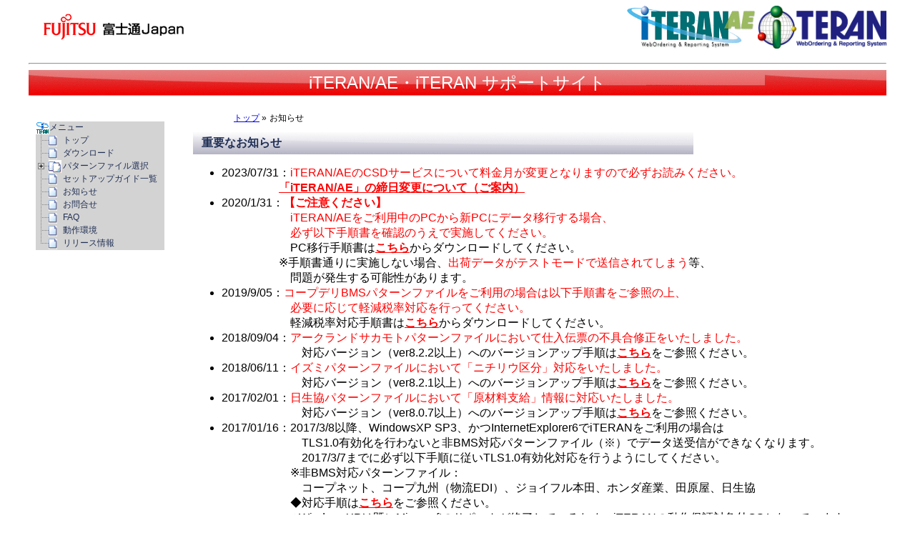

--- FILE ---
content_type: text/html
request_url: http://www.iteran.jp/AE/info.html
body_size: 13742
content:
<html>

<head>
<meta http-equiv="Content-Type" content="text/html;charset=Shift_JIS" />
<title>お知らせ</title>
<meta http-equiv="Content-Style-Type" content="text/css" />
<meta name="author" content="FUJITSU Japan CORPORATION" />
<meta name="keywords" content="iTERAN/AE,iTERAN,i-TERAN,i-TERAN/AE,サポートサイト,サポート" />
<meta name="description" content="お知らせページです" />
    <link rel="stylesheet" type="text/css" href="./CSS/common.css" >
    <link rel="stylesheet" type="text/css" href="./CSS/sideMenu.css" >
    <script type="text/javascript" src="./JS/sideMenu.js"></script>
    <script type="text/javascript" src="./JS/faq.js"></script>
    <script type="text/javascript" src="./JS/faqBW.js"></script>
</head>

<body>
<div id="wrap">  
    <div id="header">  
       <img src="./IMAGE/fjj-image.bmp" alt="富士通Japan" align="left" />
       <img src="./IMAGE/iTERAN_logo.gif" width="180" height="60" border="0" alt="iTERAN" align="right" />
       <img src="./IMAGE/iTERANAE_logo.gif" width="180" height="60" border="0" alt="iTERAN/AE" align="right" /><br /><br /><br /><br />

       <hr id="sen"/>
       <div id="dai">iTERAN/AE・iTERAN サポートサイト</div><br />
    </div><!-- /header -->  
    
    <div id="inner">  
        <div id="mainWrap">  
          <ul id="topicPath">
             <li><a href="./index.html">トップ</a> &raquo;</li>
             <li>お知らせ</li>
          </ul>


          <h1>重要なお知らせ</h1>
          
            <!--ul>
              <li><a href="#1007301">通信異常に関するお知らせ</a></li>　　[2010/07/30]
              <li><a href="#1006281">iTEAN/AE最新バージョン(ver5.2.4)配布のお知らせ</a></li>　　[2010/06/28]
            </ul-->
                   
          <ul>
            <li>2023/07/31：<font color="red">iTERAN/AEのCSDサービスについて料金月が変更となりますので必ずお読みください。</font>
            <br>　　　　　<a href="/download/manual/iterannotice20230731.pdf"><font color="red"><b>「iTERAN/AE」の締日変更について（ご案内）</b></font></a>
            <li>2020/1/31：<font color="red"><b>【ご注意ください】</b>
            <br>　　　　　　iTERAN/AEをご利用中のPCから新PCにデータ移行する場合、
            <br>　　　　　　必ず以下手順書を確認のうえで実施してください。</font>
            <br>　　　　　　PC移行手順書は<a href="/download/manual/Dataikou.pdf"><font color="red"><b>こちら</b></font></a>からダウンロードしてください。
            <br>　　　　　※手順書通りに実施しない場合、<font color="red">出荷データがテストモードで送信されてしまう</b></font>等、
            <br>　　　　　　問題が発生する可能性があります。</li>
            <li>2019/9/05：<font color="red">コープデリBMSパターンファイルをご利用の場合は以下手順書をご参照の上、
            <br>　　　　　　必要に応じて軽減税率対応を行ってください。</font>
            <br>　　　　　　軽減税率対応手順書は<a href="/download/manual/cDeriKeigenZei.pdf"><font color="red"><b>こちら</b></font></a>からダウンロードしてください。</li>
            <li>2018/09/04：<font color="red">アークランドサカモトパターンファイルにおいて仕入伝票の不具合修正をいたしました。</font>
            <br>　　　　　　　対応バージョン（ver8.2.2以上）へのバージョンアップ手順は<a href="/download/manual/verup_Arc822.pdf"><font color="red"><b>こちら</b></font></a>をご参照ください。</li>
            <li>2018/06/11：<font color="red">イズミパターンファイルにおいて「ニチリウ区分」対応をいたしました。</font>
            <br>　　　　　　　対応バージョン（ver8.2.1以上）へのバージョンアップ手順は<a href="/download/manual/verup_izumi821.pdf"><font color="red"><b>こちら</b></font></a>をご参照ください。</li>
            <li>2017/02/01：<font color="red">日生協パターンファイルにおいて「原材料支給」情報に対応いたしました。</font>
            <br>　　　　　　　対応バージョン（ver8.0.7以上）へのバージョンアップ手順は<a href="/download/manual/verup_cp807.pdf"><font color="red"><b>こちら</b></font></a>をご参照ください。</li>
            <li>2017/01/16：2017/3/8以降、WindowsXP SP3、かつInternetExplorer6でiTERANをご利用の場合は
            <br>　　　　　　　TLS1.0有効化を行わないと非BMS対応パターンファイル（※）でデータ送受信ができなくなります。
            <br>　　　　　　　2017/3/7までに必ず以下手順に従いTLS1.0有効化対応を行うようにしてください。
            <br>　　　　　　※非BMS対応パターンファイル：
            <br>　　　　　　　コープネット、コープ九州（物流EDI）、ジョイフル本田、ホンダ産業、田原屋、日生協
            <br>　　　　　　◆対応手順は<a href="/download/manual/ssl30_xp.pdf"><font color="red"><b>こちら</b></font></a>をご参照ください。
            <br>　　　　　　◆WindowsXPは既にMicrosoftのサポートが終了しているため、iTERANの動作保証対象外OSとなっています。
            <br>　　　　　　　上記対応をしてもデータ送受信が行えない場合、弊社ではサポートできませんので、ご了承ください。
            <br>　　　　　　★なるべく早く動作保証対象OSに切り替えて頂くようお願い致します。
            <br><br></li>
            <li>2016/12/20：<font color="red">ホンダ産業パターンファイルにおいて新伝票区分対応を行いました。</font>
            <br>　　　　　　　<b><font color="red">2017/1/20</font></b>までに必ず<b><font color="red">ver8.0.6以上</font></b>のバージョンにバージョンアップを行ってください。
            <br>　　　　　　※ホンダ産業パターンファイルバージョンアップ手順は<a href="/download/manual/verup_hs806.pdf"><font color="red"><b>こちら</b></font></a>をご参照ください。
            <br><br></li>
            <li>2016/9/14：<font color="red">WindowsVistaのMicrosoftサポート期限は2017/4/11</font>となっております。
            <br>　　　　　　　Microsoftサポート終了後はiTERAN/AE動作保証対象外となりますのでご注意ください。
            <br><br></li>
            <li>2016/12/02：<font color="red">【重要】2017/1/11以降、SHA-2証明書対応されていないver7.9.9以前のバージョンでは
            <br>　　　　　　　ダイエー向けBMS対応パターンファイルでデータ送受信を行うことができなくなります。
            <br>　　　　　　　2017/1/10までに必ずver8.0.0以上のバージョンにバージョンアップを行うようにしてください。</font>
            <br>　　　　　　◆バージョンアップ手順は<a href="/download/manual/verup_sha2_daiei.pdf"><font color="red"><b>こちら</b></font></a>をご参照ください。
            <br>　　　　　　◆WindowsXPについてはSHA-2証明書非対応OSとなりますので、2017/1/11以降、
            <br>　　　　　　　データ送受信を行うことができなくなります。（現在もサポート対象外OSとなっています）
            <br><br></li>
            <li>2016/6/08：<font color="red">【重要】2016/8/24以降、SHA-2証明書対応されていないver7.9.9以前のバージョンでは
            <br>　　　　　　　BMS対応パターンファイル（※）でデータ送受信を行うことができなくなります。
            <br>　　　　　　　2016/8/24までに必ずver8.0.0以上のバージョンにバージョンアップを行うようにしてください。</font>
            <br>　　　　　　※BMS対応パターンファイル：
            <br>　　　　　　　7&i生鮮外業務、Olympicグループ、イズミ、コープこうべ、メガスポーツ、西友
            <br>　　　　　　　コープきんき店舗発注、コープきんき無店舗発注、ヨークマート、ヨークベニマル
            <br>　　　　　　　（イオンBMS1.3は2016/10/6、ダイエーは未決定となります）
            <br>　　　　　　◆バージョンアップ手順は<a href="/download/manual/verup_sha2.pdf"><font color="red"><b>こちら</b></font></a>をご参照ください。
            <br>　　　　　　◆WindowsXPについてはSHA-2証明書非対応OSとなりますので、2016/8/24以降、
            <br>　　　　　　　データ送受信を行うことができなくなります。（現在もサポート対象外OSとなっています）
            <br><br></li>
            <li>2015/9/15：<font color="red">Windows8のMicrosoftサポート期限は2016/1/12</font>となっております。
            <br>　　　　　　　Microsoftサポート終了後はiTERAN/AE動作保証対象外となりますのでご注意ください。
            <br><br></li>
            <li>2015/04/08：日生協パターンファイル：以下3画面で日生協原価金額の小数桁計算方法を変更致しました。
            <br>　　　　　　　以下手順に従い、バージョンアップ作業をお願い致します。
            <br>　　　　　　　　・オンライン受注出荷日入力画面
            <br>　　　　　　　　・商品別オンライン受注訂正画面
            <br>　　　　　　　　・出荷報告内部訂正画面            
            <br>　　　　　　※日生協パターンファイルバージョンアップ手順は<a href="/download/manual/coop_verup791.pdf"><font color="red"><b>こちら</b></font></a>をご参照ください。
            <br>　　　　　　<b><font color="red">※日生協パターンファイルをご利用の場合は必ず実施してください。</font></b>
            <br><br></li>
            <li>2015/02/24：日生協パターンファイル：電話受注データ入力画面で日生協原価金額の小数桁計算方法を変更致しました。
            <br>　　　　　　以下手順に従い、バージョンアップ作業をお願い致します。
            <br>　　　　　　※日生協パターンファイルバージョンアップ手順は<a href="/download/manual/coop_verup789.pdf"><font color="red"><b>こちら</b></font></a>をご参照ください。
            <br><br></li>
            <li>2014/07/07：ダイエーパターンファイル：請求業務の仕様変更対応を行いました。
            <br>　　　　　　以下手順に従い、バージョンアップ作業をお願い致します。
            <br>　　　　　　※ダイエーパターンファイルバージョンアップ手順は<a href="/download/manual/daiei_verup784.pdf"><font color="red"><b>こちら</b></font></a>をご参照ください。
            <br>　　　　　　<b><font color="red">※請求業務ご利用前に必ず実施してください。</font></b>
            <br><br></li>
            <li>2014/05/21：<b><font color="red">WindowsXP以前のOS（XP、2000、Me、98等）は既にMicrosoftのサポートが切れており、
            <br>　　　　　　iTERANの動作保証対象外となっております。</font></b>動作保証対象の以下OSでのご利用をお願いいたします。
            <br>　　　　　　・Windows Vista、Windows 7、Windows 8
            <br>　　　　　　※新しい端末へのデータ移行方法については<a href="/download/manual/Dataikou.pdf"><font color="red"><b>こちら</b></font></a>をご参照ください。
            <br><br></li>
            <li>2014/03/17：コープネットiTERANをご利用の場合、以下手順に従いバージョンアップを行ってください。
            <br>　　　　　　※バージョンアップ手順については<a href="/download/main/info4_v10.pdf"><font color="red"><b>こちら</b></font></a>をご参照ください。
            <br><br></li>
            <li>2013/01/21：日生協様iTERANをご利用のお客様は必ずお読みください。
            <br>　　　　　　<a href="/download/main/info4_v10.pdf"><font color="red"><b>★日本生協連様iTERANサーバー設備更新のご案内</b></font></a>
            <br><br></li>
            <li>2011/12/02：BMS1.1系チェーン、BMS1.3系チェーンご利用のお客様は必ずお読みください
            <br>　　　　　　<a href="/download/main/info1_v10.pdf"><font color="red"><b>★データ受信エラーについて</b></font></a>
            <br>　　　　　　<a href="/download/main/info2_v10.pdf"><font color="red"><b>★スケジューラ機能の仕様変更について</b></font></a>
            <br><br></li>
            <li>2011/10/11：アップグレード/バージョンアップ時の注意事項を更新しました
            <br>　　　　　　※ver7.3.0以前からver7.3.1以降にバージョンアップされるお客様は必ずお読みください
            <br>　　　　　　<a href="/download/main/FileOutChange_v10.pdf"><font color="red"><b>★【v7.3.1】ファイル出力仕様の一部変更について</b></font></a>
            <br><br></li>
            <li>2011/12/02：BMS1.1系チェーン、BMS1.3系チェーンご利用のお客様は必ずお読みください
            <br>　　　　　　<a href="/download/main/info1_v10.pdf"><font color="red"><b>★データ受信エラーについて</b></font></a>
            <br>　　　　　　<a href="/download/main/info2_v10.pdf"><font color="red"><b>★スケジューラ機能の仕様変更について</b></font></a>
            <br><br></li>
            <li>2011/10/11：アップグレード/バージョンアップ時の注意事項を更新しました
            <br>　　　　　　※ver7.3.0以前からver7.3.1以降にバージョンアップされる方は必ずお読みください
            <br>　　　　　　<a href="/download/main/FileOutChange_v10.pdf"><font color="red"><b>★【v7.3.1】ファイル出力仕様の一部変更について</b></font></a>
            <br><br></li>
            <li>2011/9/20：Windows7 64bit版に対応いたしました</a></li>
          </ul>
          
            <div class="indenth2">

       <hr id="senB"/>
<!--
              <h3><a name="1007301">通信異常に関するお知らせ　</a></h3>
              <h4>
　[新機能]<br />
　　－イオン<br />
　　　－アパレル暫定対応（直接納品先変更機能追加）<br /><br />
　[不具合修正]<br />
　　－イオン<br />
　　　－商品マスタ自動登録が正常に動作するように修正<br /></h4>
       <hr id="senB"/>

              <h3><a name="1006281">iTEAN/AE最新バージョン(ver5.2.4)配布のお知らせ　</a></h3>
              <h4>

　[新機能]<br />
　　－コープきんき無店舗<br />
　　　－出荷データ未送信データチェック機能追加<br />
　　　－返品リストコメント欄追加<br /></h4>

-->         
        
            </div>
            <h5>※パターンファイル個別のお知らせは左メニューバー「パターンファイル選択」を選択し、<br />　該当チェーン様のパターンファイルを選択してください。</h5>
            <br /><br />

        </div><!-- /mainWrap -->  

          <br />

        <div id="sideWrap">
        
            <div class="dtree">


                <script type="text/javascript">
                <!--
    
                        makeNodeList();
                        document.write(d);
            
                    //-->
                </script>
            
            </div>

        </div><!-- /sideWrap -->  

    </div><!-- /inner -->  
    
    <div id="footer">  
    </div><!-- /footer -->  
    
</div><!-- /wrap -->  
</body>

</html>

--- FILE ---
content_type: text/css
request_url: http://www.iteran.jp/AE/CSS/common.css
body_size: 8185
content:
@charset "Shijt-JIS";
h1{
	color:#000080;
}

body { text-align:center; font-family: "メイリオ","Meiryo","ヒラギノ角ゴ Pro W3",
 "Hiragino Kaku Gothic Pro","ＭＳ Ｐゴシック", "MS P Gothic","Osaka",
 Verdana,Arial, Helvetica, sans-serif;
}   
#wrap { width:1200px; text-align:left; margin:0 auto;}   
#inner { margin:0 10px;	}   
#mainWrap { width:960px; float:right; }   
#sideWrap { width:180px; float:left; }   





.clear { clear:both; }   
.clear hr { display:none; }  

#h {
	 padding:0 13px;
	 font-size:18px;
	 line-height:20px;
	 display:inline;
}

#br {
	font-size:16px;
}


#title,#headAd { margin:10px 0; }

#header h1,#header h2{
padding:0 13px;
font-size:12px;
line-height:20px;
display:inline;
}

#header h2 { font-weight:normal; }

#topicPath { margin:3px 17px; list-style:none; }
#topicPath li { display:inline; font-size:12px; }


.pos { position:absolute; left:50px; top:90px; filter:alpha(opacity=50);-moz-opacity:0.5; }

#mainWrap h1{
padding:5px;
color:#202f55;
font-size:16px;
padding-left:12px;
background:url('../IMAGE/image008.gif') left no-repeat;
}

#mainWrap h2{
background-image:url('../IMAGE/image007.gif');
background-repeat: no-repeat;
background-position:2em;
padding:5px;
color:#191970;
font-size:14px;
padding-left:5px;
text-indent:2em;
}

#mainWrap h6{
padding:1px;
color:#000000;
font-size:12px;
padding-left:1px;
text-indent:3em;
}


#mainWrap h3{
background-image:url('../IMAGE/image012.gif');
background-repeat: no-repeat;
background-position: 1em;
padding:5px;
color:#202f55;
font-size:16px;
padding-left:1.5em;
}

#mainWrap h4{
color:#202f55;
font-size:14px;
padding-left:10px;
}

#mainWrap h5{
padding-left:15px;
font-size:12px;
}

#mainWrap p{
font-size:14px;
color:color:#708090;
}

#mainWrap strong{
color:red;
font-size:16px;
text-decoration:underline;
}

#mainWrap i{
color:green;
font-size:12px;
text-decoration:underline;
}

.listMenu , .listMenu ul { margin:0; padding:0;}
.listMenu li {   
    list-style:none;   
    padding-left:25px;   
    line-height:26px;   
    padding-bottom:10px;
    font-size:16px;
}   

.listMenuMini , .listMenuMini ul { margin:0; padding:0;}
.listMenuMini li {   
    list-style:none;   
    padding-left:25px;   
    line-height:26px;   
    padding-bottom:3px;
    font-size:14px;
}   


#dai { 
padding:2px 5px;
text-align:center;
background-image:url('../IMAGE/image009.gif');
color:#ffffff;
font-size:24px;


/*
border-bottom-style:solid; 
border-top-style:solid; 
border-left-style:solid;
border-right-style:solid;

border-bottom-width:2px;
border-top-width:0px; 
border-left-width:7px;
border-right-width:0px;

color:#708090;
font-size:x-large;
font-family:Arial, sans-serif;
border-color:#0000ff;
width:600px;
*/

  }

#sen {
size:8;
color:red;
}

#senB {
size:8;
color:#b3b3b3;
}


.sideMenu , .sideMenu ul { margin:0; padding:0; }   
.sideMenu a { text-decoration:none; }   
.sideMenu li {   
    list-style:none;   
    font-size:11px;   
    line-height:0px;   
}   
.sideMenu li a {   
    display:block;   
    padding:0 5px;   
    background:#0033ff;   
    color:#C8D5FF;   
    line-height:20px;   
    border-bottom:solid 1px #666666;
    font-size:12px;
}   
.sideMenu li a:hover { background:#00DB00; }   
.sideMenu li ul li a {   
    background:#C8D5FF;   
    color:#0033ff;   
    border-bottom:solid 1px #666666;   
    font-size:11px;
}   
.sideMenu li ul li a:hover { background:#00DB00; }  

.listSideMenu , .listSideMenu ul { margin:0; padding:0;}
.listSideMenu li {   
    list-style:none;   
    padding-left:25px;   
    line-height:26px;   
}   


.listSideMenu { margin:0; padding:0 10px; line-height:30px; }   
.listSideMenu li { display:inline; list-style:none; padding-right:20px; }  

.listSideMenu {   
    margin:10px 0;   
    padding:0;   
    width:490px;   
    height:30px;   
    overflow:hidden;   
    background:#fff;   
    
    
}   
.listSideMenu li { list-style:none; width:20px; float:left; }   
.listSideMenu li a {   
    display:block;   
    line-height:30px;   
    color:#000;
    text-align:center;   
}   
.listSideMenu li a:hover { background:#66c; }  

.jump {   
	padding:0px;
	color:#ffffff;
	font-size:12px;
	
    margin:10px 0;   
    width:700px;   
    height:15px;   
    overflow:hidden;   
    background:#B9B9ff;  
}   

.jump li { list-style:none; width:120px; float:left; }
.jump li a {   
    display:block;   
    line-height:15px;
    text-align:center;
}   
.jump li a:hover { color:blue;}  

.jumpR {   
	padding:0px;
	color:#666666;
	font-size:14px;
    margin:10px 0;   
}   

.jumpR li a:hover { color:blue;}  


#listwrap { width:750px; text-align:left; margin:0 auto;}   
#listinner { margin:0 10px;	}   
#list1Wrap { font-size:14px;width:240px; float:left; }   
#list2Wrap { font-size:14px;width:240px; float:left; }   
#list3Wrap { font-size:14px;width:240px; float:left; }   
#list4Wrap { font-size:14px;width:240px; float:left; }   
#list5Wrap { font-size:14px;width:240px; float:left; }   
#list6Wrap { font-size:14px;width:240px; float:left; }   

#list1Wrap li{ padding-bottom:6px;}
#list2Wrap li{ padding-bottom:6px;}
#list3Wrap li{ padding-bottom:6px;}

table.specTB{
    border-top:1px solid #666666;
    border-left:1px solid #666666;
    border-collapse:collapse;
    border-spacing:0;
    background-color:#ffffff;
    empty-cells:show;
    font-size:14px;
}

.specTB th{
    border-right:1px solid #666666;
    border-bottom:1px solid #666666;
    padding:0.3em 1em;
    font-size:14px;
}

.specTB td{
    border-right:1px solid #666666;
    border-bottom:1px solid #666666;
    padding:0.3em 1em;
    font-size:14px;
}

.indenth2{
	padding-left:2em;
}

.indenth6{
	padding-left:4em;
}

.indenth3{
	padding-left:1em;
}

th.down{
	background-color: #538ed5;
	background-postion:2em;
	color: #ffffff;
	font-size: 10pt;
	
}
td.pro{
	background-color:#d3d6dd ;
	color: #000000;
	font-size: 9pt;
	font-family: "メイリオ","Meiryo","ヒラギノ角ゴ Pro W3", "Hiragino Kaku Gothic Pro","ＭＳ Ｐゴシック", "MS P Gothic","Osaka", Verdana,Arial, Helvetica, sans-serif;
	font-weight:bold;
	height:50pt;
}


}
td.pro2{
	background-color:#ffffff;
	color:#000066;
	font-size:10pt;
	height:50pt;
}
td.ver{
	background-color:#d3d6dd;	color: #e73562;	font-size: 10pt;
}
td.dwn{
	background-color:#d3d6dd;	color: #e73562;	font-size: 10pt;
}
td.dwn:link{ color: #0000ff; }
td.dwn:visitesd{ color: #dd00ff; }

td.dwn2{
	background-color:#d3d6dd;	color: #000000;	font-size: 9pt;
}
td.dwn2:link{ color: #0000ff; }
td.dwn2:visitesd{ color: #dd00ff; }


td.pdf{
	background-color:#d3d6dd;	color: #e73562;	font-size: 8pt;
}

td.ins{
	background-color:#fffee5;	color: #000000;	font-size: 9pt; font-family: "メイリオ","Meiryo","ヒラギノ角ゴ Pro W3",
 "Hiragino Kaku Gothic Pro","ＭＳ Ｐゴシック", "MS P Gothic","Osaka",
 Verdana,Arial, Helvetica, sans-serif;
;
}

td.vers{
	background-color:#f5e4e3;	color: #000000;	font-size: 9pt; font-family: "メイリオ","Meiryo","ヒラギノ角ゴ Pro W3",
 "Hiragino Kaku Gothic Pro","ＭＳ Ｐゴシック", "MS P Gothic","Osaka",
 Verdana,Arial, Helvetica, sans-serif;
;
}

td.man{
	background-color:#dbe5f1;	color: #000000;	font-size: 9pt; font-family: "メイリオ","Meiryo","ヒラギノ角ゴ Pro W3",
 "Hiragino Kaku Gothic Pro","ＭＳ Ｐゴシック", "MS P Gothic","Osaka",
 Verdana,Arial, Helvetica, sans-serif;
;
}

table.faqTB{
    border-top:1px solid #666666;
    border-left:1px solid #666666;
    border-collapse:collapse;
    border-spacing:0;
    background-color:#ffffff;
    empty-cells:show;
    font-size:10pt;
    
}

td.Q{
	background-color: #E3E3FF;
	color:#191970;
	font-size:10pt;
	font-weight:bold;
}

td.A b{
	background-color: #fffae5;
	color:#ff4c4c;
	font-size:10pt;	
	font-weight:bold;
}


td.A{
	background-color: #fffae5	;
	color:#202f55;
	font-size:10pt;	
	font-weight:normal;
}


--- FILE ---
content_type: text/css
request_url: http://www.iteran.jp/AE/CSS/sideMenu.css
body_size: 3978
content:
/* コメント */ 
.dtree {
	font-family: Verdana, Geneva, Arial, Helvetica, sans-serif;
	font-size: 12px;
	color: #202f55;
	white-space: nowrap;
	padding-bottom:10px;
	background:#D3D3D3;
	margin-bottom:10px;
	display:block;
	border: 1px;
}
.dtree img {
	border: 0px;
	vertical-align: middle;
}
.dtree a {
	color: #202f55;
	text-decoration: none;
}
.dtree a.node, .dtree a.nodeSel {
	white-space: nowrap;
	padding: 1px 2px 1px 2px;
	color: #202f55;
}
.dtree a.node:hover, .dtree a.nodeSel:hover {
	color:blue ;
	text-decoration: underline;
}
.dtree a.nodeSel {
	background-color: red;
	color:white;
}
.dtree .clip {
	overflow: hidden;
}

.dtree , .dtree ul { margin:0; padding:0; }   
.dtree a { text-decoration:none; }   
.dtree li {   
    list-style:none;   
    font-size:11px;   
    line-height:0px;   
}   
.dtree li a {   
    display:block;   
    padding:0 5px;   
    background:#0033ff;   
    color:#C8D5FF;   
    line-height:20px;   
    border-bottom:solid 1px #666666;
    font-size:12px;
}   
.dtree li a:hover { background:#00DB00; }   
.dtree li ul li a {   
    background:#C8D5FF;   
    color:#0033ff;   
    border-bottom:solid 1px #666666;   
    font-size:11px;
}   
.dtree li ul li a:hover { background:#00DB00; }  

.faqtree {
	font-family: Verdana, Geneva, Arial, Helvetica, sans-serif;
	font-size: 14px;
	color: #202f55;
	white-space: nowrap;
	padding-bottom:10px;
	background:#f5f5f5;
	margin-bottom:10px;
	display:block;
	border: 1px;
}
.faqtree img {
	border: 0px;
	vertical-align: middle;
}
.faqtree a {
	color: #202f55;
	text-decoration: none;
}
.faqtree a.node, .faqtree a.nodeSel {
	white-space: nowrap;
	padding: 1px 2px 1px 2px;
	color: #202f55;
}
.faqtree a.node:hover, .faqtree a.nodeSel:hover {
	color:blue ;
	text-decoration: underline;
}
.faqtree a.nodeSel {
	background-color: red;
	color:white;
}
.faqtree .clip {
	overflow: hidden;
}

.faqtree , .faqtree ul { margin:0; padding:0; }   
.faqtree a { text-decoration:none; }   
.faqtree li {   
    list-style:none;   
    font-size:11px;   
    line-height:0px;   
}   
.faqtree li a {   
    display:block;   
    padding:0 5px;   
    background:#0033ff;   
    color:#C8D5FF;   
    line-height:20px;   
    border-bottom:solid 1px #666666;
    font-size:12px;
}   
.faqtree li a:hover { background:#00DB00; }   
.faqtree li ul li a {   
    background:#C8D5FF;   
    color:#0033ff;   
    border-bottom:solid 1px #666666;   
    font-size:11px;
}   
.faqtreeBW li ul li a:hover { background:#00DB00; }  


.faqtreeBW {
	font-family: Verdana, Geneva, Arial, Helvetica, sans-serif;
	font-size: 14px;
	color: #202f55;
	white-space: nowrap;
	padding-bottom:10px;
	background:white;
	margin-bottom:10px;
	display:block;
	border: 1px;
}
.faqtreeBW img {
	border: 0px;
	vertical-align: middle;
}
.faqtreeBW a {
	color: #202f55;
	text-decoration: none;
}
.faqtreeBW a.node, .faqtreeBW a.nodeSel {
	white-space: nowrap;
	padding: 1px 2px 1px 2px;
	color: #202f55;
}
.faqtreeBW a.node:hover, .faqtreeBW a.nodeSel:hover {
	color:blue ;
	text-decoration: underline;
}
.faqtreeBW a.nodeSel {
	background-color: red;
	color:white;
}
.faqtreeBW .clip {
	overflow: hidden;
}

.faqtreeBW , .faqtreeBW ul { margin:0; padding:0; }   
.faqtreeBW a { text-decoration:none; }   
.faqtreeBW li {   
    list-style:none;   
    font-size:11px;   
    line-height:0px;   
}   
.faqtreeBW li a {   
    display:block;   
    padding:0 5px;   
    background:#0033ff;   
    color:#C8D5FF;   
    line-height:20px;   
    border-bottom:solid 1px #666666;
    font-size:12px;
}   
.faqtreeBW li a:hover { background:#00DB00; }   
.faqtreeBW li ul li a {   
    background:#C8D5FF;   
    color:#0033ff;   
    border-bottom:solid 1px #666666;   
    font-size:11px;
}   
.faqtreeBW li ul li a:hover { background:#00DB00; }  

--- FILE ---
content_type: application/javascript
request_url: http://www.iteran.jp/AE/JS/sideMenu.js
body_size: 21762
content:
// Node object

//2011.05
// 2:「バージョンアップ」を「ダウンロード」に変更
// 4:「本体ダウンロード」を削除
// パターンファイル「７＆ｉ生鮮外業務」を追加
// パターンファイル「イオン（BMS１．３）」を追加
//2011.09
// パターンファイル「イズミ」を追加
//2011.10
// パターンファイル「西友」を追加

var d;

function makeNodeList(TYPET){
    if ( TYPET == "NO"){
        d = new dTree('d',2);
                    d.add(0,-1,'メニュー');
                    d.add(1,0,'トップ','../index.html');
                    d.add(2,0,'ダウンロード','../download.html');
                    d.add(3,0,'パターンファイル選択','../pattern/patTop.html');
                    d.add(298,3,'７＆ｉ生鮮外業務','../pattern/chain7iExcFresh.html');
                    d.add(299,3,'Olympicグループ','../pattern/chainOlympic.html');
                    d.add(300,3,'イオン（BMS１．３）','../pattern/chainAeon13.html');
                    d.add(301,3,'イズミ','../pattern/chainIzumi.html');
                    d.add(302,3,'コープきんき店舗発注','../pattern/chainCKinkiTenpo.html');
                    d.add(303,3,'コープきんき無店舗発注','../pattern/chainCKinkiMutenpo.html');
                    d.add(304,3,'コープこうべ','../pattern/chainCKobe.html');
                    d.add(305,3,'コープ九州（ドライ）','../pattern/chainCKyusyuD.html');
                    d.add(306,3,'コープ九州（物流ＥＤＩ）','../pattern/chainCKyusyuB.html');
                    d.add(307,3,'コープきんき','../pattern/chainCKinki.html');
                    d.add(308,3,'コープネット','../pattern/chainCNet.html');
                    d.add(310,3,'サミット','../pattern/chainSummit.html');
                    d.add(311,3,'ジョイフル本田','../pattern/chainJoyful.html');
                    d.add(312,3,'ダイエー','../pattern/chainDaiei.html');
                    d.add(313,3,'ホンダ産業','../pattern/chainHonda.html');
                    d.add(314,3,'メガスポーツ','../pattern/chainMega.html');
                    d.add(315,3,'ヨーク','../pattern/chainYmt.html');
                    d.add(316,3,'ヨークベニマル','../pattern/chainYbm.html');
                    d.add(317,3,'西友','../pattern/chainSeiyu.html');
                    d.add(318,3,'田原屋','../pattern/chainTawaraya.html');
                    d.add(319,3,'日生協','../pattern/chainNisseikyo.html');
                    d.add(320,3,'日生協BMS','../pattern/chainCoopBMS.html');
                    d.add(321,3,'コープデリBMS','../pattern/chainCDeriBMS.html');
                    d.add(322,3,'アークランドサカモト','../pattern/chainArcBMS.html');
                    d.add(323,3,'コープこうべ宅配','../pattern/chainCKobeTK.html');
                    d.add(324,3,'ジーフット','../pattern/chainGFoot.html');
                    d.add(325,3,'新ダイエー','../pattern/chainNewDaiei.html');
                    d.add(326,3,'パルシステム','../pattern/chainPalsystem.html');
                    d.add(327,3,'田原屋ＢＭＳ','../pattern/chainTawarayaBMS.html');
                    d.add(328,3,'マックスバリュ西日本','../pattern/chainMaxvaluNishi.html');
                    d.add(329,3,'ＴＦ６Ｇ接続限定用','../pattern/chainPSTN6G.html');
                    d.add(330,3,'ＴＦ６Ｇ・他社ＥＤＩ用','../pattern/chainPSTNOtherVAN.html');
                    d.add(331,3,'大阪いずみ','../pattern/chainOsakaizumi.html');
                    d.add(92,0,'セットアップガイド一覧 ','../slist.html');
                    d.add(5,0,'お知らせ','../info.html');
                    d.add(6,0,'お問合せ','../contact.html');
                    d.add(7,0,'FAQ','../faq.html');
                    d.add(8,0,'動作環境','../spec.html');
                    d.add(91,0,'リリース情報','../release.html');       
    }else{
        d = new dTree('d',1);
                    d.add(0,-1,'メニュー');
                    d.add(1,0,'トップ','./index.html');
                    d.add(2,0,'ダウンロード','./download.html');
                    d.add(3,0,'パターンファイル選択','./pattern/patTop.html');
                    d.add(298,3,'７＆ｉ生鮮外業務','./pattern/chain7iExcFresh.html');
                    d.add(299,3,'Olympicグループ','./pattern/chainOlympic.html');
                    d.add(300,3,'イオン（BMS１．３）','./pattern/chainAeon13.html');
                    d.add(301,3,'イズミ','./pattern/chainIzumi.html');
                    d.add(302,3,'コープきんき店舗発注','./pattern/chainCKinkiTenpo.html');
                    d.add(303,3,'コープきんき無店舗発注','./pattern/chainCKinkiMutenpo.html');
                    d.add(304,3,'コープこうべ','./pattern/chainCKobe.html');
                    d.add(305,3,'コープ九州（ドライ）','./pattern/chainCKyusyuD.html');
                    d.add(306,3,'コープ九州（物流ＥＤＩ）','./pattern/chainCKyusyuB.html');
                    d.add(307,3,'コープきんき','./pattern/chainCKinki.html');
                    d.add(308,3,'コープネット','./pattern/chainCNet.html');
                    d.add(310,3,'サミット','./pattern/chainSummit.html');
                    d.add(312,3,'ジョイフル本田','./pattern/chainJoyful.html');
                    d.add(313,3,'ダイエー','./pattern/chainDaiei.html');
                    d.add(314,3,'ホンダ産業','./pattern/chainHonda.html');
                    d.add(315,3,'メガスポーツ','./pattern/chainMega.html');
                    d.add(316,3,'ヨーク','./pattern/chainYmt.html');
                    d.add(317,3,'ヨークベニマル','./pattern/chainYbm.html');
                    d.add(318,3,'西友','./pattern/chainSeiyu.html');
                    d.add(319,3,'田原屋','./pattern/chainTawaraya.html');
                    d.add(320,3,'日生協','./pattern/chainNisseikyo.html');
                    d.add(321,3,'日生協BMS','./pattern/chainCoopBMS.html');
                    d.add(322,3,'コープデリBMS','./pattern/chainCDeriBMS.html');
                    d.add(323,3,'アークランドサカモト','./pattern/chainArcBMS.html');
                    d.add(324,3,'コープこうべ宅配','./pattern/chainCKobeTK.html');
                    d.add(325,3,'ジーフット','./pattern/chainGFoot.html');
                    d.add(326,3,'新ダイエー','./pattern/chainNewDaiei.html');
                    d.add(327,3,'パルシステム','./pattern/chainPalsystem.html');
                    d.add(328,3,'田原屋ＢＭＳ','./pattern/chainTawarayaBMS.html');
                    d.add(329,3,'マックスバリュ西日本','./pattern/chainMaxvaluNishi.html');
                    d.add(330,3,'ＴＦ６Ｇ接続限定用','./pattern/chainPSTN6G.html');
                    d.add(331,3,'ＴＦ６Ｇ・他社ＥＤＩ用','./pattern/chainPSTNOtherVAN.html');
                    d.add(332,3,'大阪いずみ','./pattern/chainOsakaizumi.html');
                    d.add(92,0,'セットアップガイド一覧 ','./slist.html');
                    d.add(5,0,'お知らせ','./info.html');
                    d.add(6,0,'お問合せ','./contact.html');
                    d.add(7,0,'FAQ','./faq.html');
                    d.add(8,0,'動作環境','./spec.html');
                    d.add(91,0,'リリース情報','./release.html');        

    }
    return 0;
}

function Node(id, pid, name, url, title, target, icon, iconOpen, open) {

    this.id = id;

    this.pid = pid;

    this.name = name;

    this.url = url;

    this.title = title;

    this.target = target;

    this.icon = icon;

    this.iconOpen = iconOpen;

    this._io = open || false;

    this._is = false;

    this._ls = false;

    this._hc = false;

    this._ai = 0;

    this._p;

};



// Tree object

//function dTree(objName) {
function dTree(objName,FLAG) {

    this.config = {

        target                  : null,

        folderLinks         : true,

        useSelection        : true,

        useCookies          : true,

        useLines                : true,

        useIcons                : true,

        useStatusText       : false,

        closeSameLevel  : false,

        inOrder                 : false

    }

    if (FLAG == 1){
        this.icon = {

            root                : './IMAGE/base.gif',

            folder          : './IMAGE/folder.gif',

            folderOpen  : './IMAGE/folderopen.gif',

            node                : './IMAGE/page.gif',

            empty               : './IMAGE/empty.gif',

            line                : './IMAGE/line.gif',

            join                : './IMAGE/join.gif',

            joinBottom  : './IMAGE/joinbottom.gif',

            plus                : './IMAGE/plus.gif',

            plusBottom  : './IMAGE/plusbottom.gif',

            minus               : './IMAGE/minus.gif',

            minusBottom : './IMAGE/minusbottom.gif',

            nlPlus          : './IMAGE/nolines_plus.gif',

            nlMinus         : './IMAGE/nolines_minus.gif'
        };
    }else{
        this.icon = {

            root                : '../IMAGE/base.gif',

            folder          : '../IMAGE/folder.gif',

            folderOpen  : '../IMAGE/folderopen.gif',

            node                : '../IMAGE/page.gif',

            empty               : '../IMAGE/empty.gif',

            line                : '../IMAGE/line.gif',

            join                : '../IMAGE/join.gif',

            joinBottom  : '../IMAGE/joinbottom.gif',

            plus                : '../IMAGE/plus.gif',

            plusBottom  : '../IMAGE/plusbottom.gif',

            minus               : '../IMAGE/minus.gif',

            minusBottom : '../IMAGE/minusbottom.gif',

            nlPlus          : '../IMAGE/nolines_plus.gif',

            nlMinus         : '../IMAGE/nolines_minus.gif'

        };
    }

    this.obj = objName;

    this.aNodes = [];

    this.aIndent = [];

    this.root = new Node(-1);

    this.selectedNode = null;

    this.selectedFound = false;

    this.completed = false;

};


// Adds a new node to the node array

dTree.prototype.add = function(id, pid, name, url, title, target, icon, iconOpen, open) {

    this.aNodes[this.aNodes.length] = new Node(id, pid, name, url, title, target, icon, iconOpen, open);

};



// Open/close all nodes

dTree.prototype.openAll = function() {

    this.oAll(true);

};

dTree.prototype.closeAll = function() {

    this.oAll(false);

};



// Outputs the tree to the page

dTree.prototype.toString = function() {

    var str = '<div class="dtree">\n';

    if (document.getElementById) {

        if (this.config.useCookies) this.selectedNode = this.getSelected();

        str += this.addNode(this.root);

    } else str += 'Browser not supported.';

    str += '</div>';

    if (!this.selectedFound) this.selectedNode = null;

    this.completed = true;

    return str;

};



// Creates the tree structure

dTree.prototype.addNode = function(pNode) {

    var str = '';

    var n=0;

    if (this.config.inOrder) n = pNode._ai;

    for (n; n<this.aNodes.length; n++) {

        if (this.aNodes[n].pid == pNode.id) {

            var cn = this.aNodes[n];

            cn._p = pNode;

            cn._ai = n;

            this.setCS(cn);

            if (!cn.target && this.config.target) cn.target = this.config.target;

            if (cn._hc && !cn._io && this.config.useCookies) cn._io = this.isOpen(cn.id);

            if (!this.config.folderLinks && cn._hc) cn.url = null;

            if (this.config.useSelection && cn.id == this.selectedNode && !this.selectedFound) {

                    cn._is = true;

                    this.selectedNode = n;

                    this.selectedFound = true;

            }

            str += this.node(cn, n);

            if (cn._ls) break;

        }

    }

    return str;

};



// Creates the node icon, url and text

dTree.prototype.node = function(node, nodeId) {

    var str = '<div class="dTreeNode">' + this.indent(node, nodeId);

    if (this.config.useIcons) {

        if (!node.icon) node.icon = (this.root.id == node.pid) ? this.icon.root : ((node._hc) ? this.icon.folder : this.icon.node);

        if (!node.iconOpen) node.iconOpen = (node._hc) ? this.icon.folderOpen : this.icon.node;

        if (this.root.id == node.pid) {

            node.icon = this.icon.root;

            node.iconOpen = this.icon.root;

        }

        str += '<img id="i' + this.obj + nodeId + '" src="' + ((node._io) ? node.iconOpen : node.icon) + '" alt="" />';

    }

    if (node.url) {

        str += '<a id="s' + this.obj + nodeId + '" class="' + ((this.config.useSelection) ? ((node._is ? 'nodeSel' : 'node')) : 'node') + '" href="' + node.url + '"';

        if (node.title) str += ' title="' + node.title + '"';

        if (node.target) str += ' target="' + node.target + '"';

        if (this.config.useStatusText) str += ' onmouseover="window.status=\'' + node.name + '\';return true;" onmouseout="window.status=\'\';return true;" ';

        if (this.config.useSelection && ((node._hc && this.config.folderLinks) || !node._hc))

            str += ' onclick="javascript: ' + this.obj + '.s(' + nodeId + ');"';

        str += '>';

    }

    else if ((!this.config.folderLinks || !node.url) && node._hc && node.pid != this.root.id)

        str += '<a href="javascript: ' + this.obj + '.o(' + nodeId + ');" class="node">';

    str += node.name;

    if (node.url || ((!this.config.folderLinks || !node.url) && node._hc)) str += '</a>';

    str += '</div>';

    if (node._hc) {

        str += '<div id="d' + this.obj + nodeId + '" class="clip" style="display:' + ((this.root.id == node.pid || node._io) ? 'block' : 'none') + ';">';

        str += this.addNode(node);

        str += '</div>';

    }

    this.aIndent.pop();

    return str;

};



// Adds the empty and line icons

dTree.prototype.indent = function(node, nodeId) {

    var str = '';

    if (this.root.id != node.pid) {

        for (var n=0; n<this.aIndent.length; n++)

            str += '<img src="' + ( (this.aIndent[n] == 1 && this.config.useLines) ? this.icon.line : this.icon.empty ) + '" alt="" />';

        (node._ls) ? this.aIndent.push(0) : this.aIndent.push(1);

        if (node._hc) {

            str += '<a href="javascript: ' + this.obj + '.o(' + nodeId + ');"><img id="j' + this.obj + nodeId + '" src="';

            if (!this.config.useLines) str += (node._io) ? this.icon.nlMinus : this.icon.nlPlus;

            else str += ( (node._io) ? ((node._ls && this.config.useLines) ? this.icon.minusBottom : this.icon.minus) : ((node._ls && this.config.useLines) ? this.icon.plusBottom : this.icon.plus ) );

            str += '" alt="" /></a>';

        } else str += '<img src="' + ( (this.config.useLines) ? ((node._ls) ? this.icon.joinBottom : this.icon.join ) : this.icon.empty) + '" alt="" />';

    }

    return str;

};



// Checks if a node has any children and if it is the last sibling

dTree.prototype.setCS = function(node) {

    var lastId;

    for (var n=0; n<this.aNodes.length; n++) {

        if (this.aNodes[n].pid == node.id) node._hc = true;

        if (this.aNodes[n].pid == node.pid) lastId = this.aNodes[n].id;

    }

    if (lastId==node.id) node._ls = true;

};



// Returns the selected node

dTree.prototype.getSelected = function() {

    var sn = this.getCookie('cs' + this.obj);

    return (sn) ? sn : null;

};



// Highlights the selected node

dTree.prototype.s = function(id) {

    if (!this.config.useSelection) return;

    var cn = this.aNodes[id];

    if (cn._hc && !this.config.folderLinks) return;

    if (this.selectedNode != id) {

        if (this.selectedNode || this.selectedNode==0) {

            eOld = document.getElementById("s" + this.obj + this.selectedNode);

            eOld.className = "node";

        }

        eNew = document.getElementById("s" + this.obj + id);

        eNew.className = "nodeSel";

        this.selectedNode = id;

        if (this.config.useCookies) this.setCookie('cs' + this.obj, cn.id);

    }

};



// Toggle Open or close

dTree.prototype.o = function(id) {

    var cn = this.aNodes[id];

    this.nodeStatus(!cn._io, id, cn._ls);

    cn._io = !cn._io;

    if (this.config.closeSameLevel) this.closeLevel(cn);

    if (this.config.useCookies) this.updateCookie();

};



// Open or close all nodes

dTree.prototype.oAll = function(status) {

    for (var n=0; n<this.aNodes.length; n++) {

        if (this.aNodes[n]._hc && this.aNodes[n].pid != this.root.id) {

            this.nodeStatus(status, n, this.aNodes[n]._ls)

            this.aNodes[n]._io = status;

        }

    }

    if (this.config.useCookies) this.updateCookie();

};



// Opens the tree to a specific node

dTree.prototype.openTo = function(nId, bSelect, bFirst) {

    if (!bFirst) {

        for (var n=0; n<this.aNodes.length; n++) {

            if (this.aNodes[n].id == nId) {

                nId=n;

                break;

            }

        }

    }

    var cn=this.aNodes[nId];

    if (cn.pid==this.root.id || !cn._p) return;

    cn._io = true;

    cn._is = bSelect;

    if (this.completed && cn._hc) this.nodeStatus(true, cn._ai, cn._ls);

    if (this.completed && bSelect) this.s(cn._ai);

    else if (bSelect) this._sn=cn._ai;

    this.openTo(cn._p._ai, false, true);

};



// Closes all nodes on the same level as certain node

dTree.prototype.closeLevel = function(node) {

    for (var n=0; n<this.aNodes.length; n++) {

        if (this.aNodes[n].pid == node.pid && this.aNodes[n].id != node.id && this.aNodes[n]._hc) {

            this.nodeStatus(false, n, this.aNodes[n]._ls);

            this.aNodes[n]._io = false;

            this.closeAllChildren(this.aNodes[n]);

        }

    }

}



// Closes all children of a node

dTree.prototype.closeAllChildren = function(node) {

    for (var n=0; n<this.aNodes.length; n++) {

        if (this.aNodes[n].pid == node.id && this.aNodes[n]._hc) {

            if (this.aNodes[n]._io) this.nodeStatus(false, n, this.aNodes[n]._ls);

            this.aNodes[n]._io = false;

            this.closeAllChildren(this.aNodes[n]);      

        }

    }

}



// Change the status of a node(open or closed)

dTree.prototype.nodeStatus = function(status, id, bottom) {

    eDiv    = document.getElementById('d' + this.obj + id);

    eJoin   = document.getElementById('j' + this.obj + id);

    if (this.config.useIcons) {

        eIcon   = document.getElementById('i' + this.obj + id);

        eIcon.src = (status) ? this.aNodes[id].iconOpen : this.aNodes[id].icon;

    }

    eJoin.src = (this.config.useLines)?

    ((status)?((bottom)?this.icon.minusBottom:this.icon.minus):((bottom)?this.icon.plusBottom:this.icon.plus)):

    ((status)?this.icon.nlMinus:this.icon.nlPlus);

    eDiv.style.display = (status) ? 'block': 'none';

};





// [Cookie] Clears a cookie

dTree.prototype.clearCookie = function() {

    var now = new Date();

    var yesterday = new Date(now.getTime() - 1000 * 60 * 60 * 24);

    this.setCookie('co'+this.obj, 'cookieValue', yesterday);

    this.setCookie('cs'+this.obj, 'cookieValue', yesterday);

};



// [Cookie] Sets value in a cookie

dTree.prototype.setCookie = function(cookieName, cookieValue, expires, path, domain, secure) {

    document.cookie =

        escape(cookieName) + '=' + escape(cookieValue)

        + (expires ? '; expires=' + expires.toGMTString() : '')

        + (path ? '; path=' + path : '')

        + (domain ? '; domain=' + domain : '')

        + (secure ? '; secure' : '');

};



// [Cookie] Gets a value from a cookie

dTree.prototype.getCookie = function(cookieName) {

    var cookieValue = '';

    var posName = document.cookie.indexOf(escape(cookieName) + '=');

    if (posName != -1) {

        var posValue = posName + (escape(cookieName) + '=').length;

        var endPos = document.cookie.indexOf(';', posValue);

        if (endPos != -1) cookieValue = unescape(document.cookie.substring(posValue, endPos));

        else cookieValue = unescape(document.cookie.substring(posValue));

    }

    return (cookieValue);

};



// [Cookie] Returns ids of open nodes as a string

dTree.prototype.updateCookie = function() {

    var str = '';

    for (var n=0; n<this.aNodes.length; n++) {

        if (this.aNodes[n]._io && this.aNodes[n].pid != this.root.id) {

            if (str) str += '.';

            str += this.aNodes[n].id;

        }

    }

    this.setCookie('co' + this.obj, str);

};



// [Cookie] Checks if a node id is in a cookie

dTree.prototype.isOpen = function(id) {

    var aOpen = this.getCookie('co' + this.obj).split('.');

    for (var n=0; n<aOpen.length; n++)

        if (aOpen[n] == id) return true;

    return false;

};



// If Push and pop is not implemented by the browser

if (!Array.prototype.push) {

    Array.prototype.push = function array_push() {

        for(var i=0;i<arguments.length;i++)

            this[this.length]=arguments[i];

        return this.length;

    }

};

if (!Array.prototype.pop) {

    Array.prototype.pop = function array_pop() {

        lastElement = this[this.length-1];

        this.length = Math.max(this.length-1,0);

        return lastElement;

    }

};